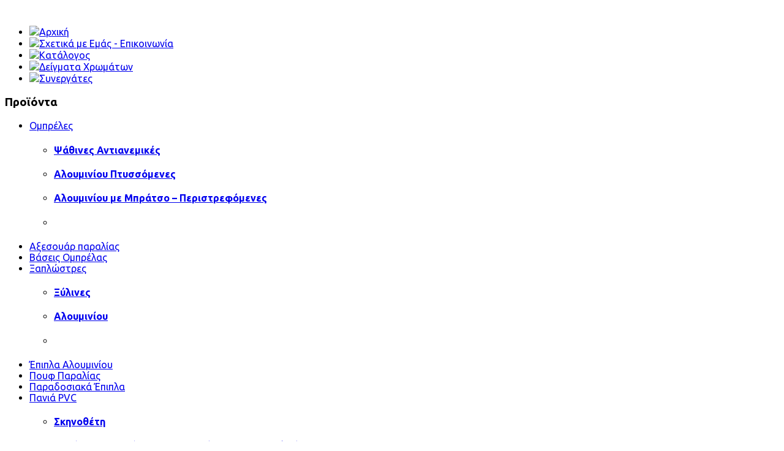

--- FILE ---
content_type: text/html; charset=utf-8
request_url: http://www.omprellakritis.gr/index.php/el/eshop-h/ompreles/alouminiou-ptyssomenes
body_size: 4888
content:
<!DOCTYPE html>
<!--[if lt IE 7]>      <html prefix="og: http://ogp.me/ns#" class="no-js lt-ie9 lt-ie8 lt-ie7"  lang="el-gr"> <![endif]-->
<!--[if IE 7]>         <html prefix="og: http://ogp.me/ns#" class="no-js lt-ie9 lt-ie8"  lang="el-gr"> <![endif]-->
<!--[if IE 8]>         <html prefix="og: http://ogp.me/ns#" class="no-js lt-ie9"  lang="el-gr"> <![endif]-->
<!--[if gt IE 8]><!--> <html prefix="og: http://ogp.me/ns#" class="no-js" lang="el-gr"> <!--<![endif]-->
    <head>

        <meta http-equiv="X-UA-Compatible" content="IE=edge,chrome=1">
          <base href="http://www.omprellakritis.gr/index.php/el/eshop-h/ompreles/alouminiou-ptyssomenes" />
  <meta http-equiv="content-type" content="text/html; charset=utf-8" />
  <meta name="title" content="Αλουμινίου Πτυσσόμενες" />
  <meta name="generator" content="Joomla! - Open Source Content Management" />
  <title>Αλουμινίου Πτυσσόμενες</title>
  <link href="/index.php/el/eshop-h/ompreles/alouminiou-ptyssomenes" rel="canonical" />
  <link href="/templates/shaper_megadeal/favicon.ico" rel="shortcut icon" type="image/vnd.microsoft.icon" />
  <link rel="stylesheet" href="/components/com_k2/css/k2.css" type="text/css" />
  <link rel="stylesheet" href="/components/com_virtuemart/assets/css/vmsite-ltr.css" type="text/css" />
  <link rel="stylesheet" href="/components/com_virtuemart/assets/css/facebox.css" type="text/css" />
  <link rel="stylesheet" href="/media/system/css/modal.css" type="text/css" />
  <link rel="stylesheet" href="/templates/shaper_megadeal/css/bootstrap.min.css" type="text/css" />
  <link rel="stylesheet" href="/plugins/system/helix/css/font-awesome.css" type="text/css" />
  <link rel="stylesheet" href="http://fonts.googleapis.com/css?family=Ubuntu:400,400italic,500,500italic,700,700italic&subset=latin,greek,greek-ext" type="text/css" />
  <link rel="stylesheet" href="/templates/shaper_megadeal/css/mobile-menu.css" type="text/css" />
  <link rel="stylesheet" href="/templates/shaper_megadeal/css/jquery.selectbox.css" type="text/css" />
  <link rel="stylesheet" href="/templates/shaper_megadeal/css/template.css" type="text/css" />
  <link rel="stylesheet" href="/templates/shaper_megadeal/css/presets/preset6.css" type="text/css" />
  <link rel="stylesheet" href="/templates/shaper_megadeal/css/jquery.fancybox.css" type="text/css" />
  <link rel="stylesheet" href="/modules/mod_sp_vmcategorymenu/assets/css/style.css" type="text/css" />
  <style type="text/css">
.container{width:940px}body{font-family:'Ubuntu'; -webkit-font-smoothing: subpixel-antialiased !important;}h1, h2, h3, h4{font-family:'Ubuntu'; -webkit-font-smoothing: subpixel-antialiased !important;}.sp-vmslider-counter{font-family:'Ubuntu'; -webkit-font-smoothing: subpixel-antialiased !important;} #sp-header-wrapper{

} #sp-header-wrapper a{

} #sp-header-wrapper a:hover{

} #sp-main-body-wrapper{

} #sp-main-body-wrapper a{

} #sp-main-body-wrapper a:hover{

} #sp-component-area-wrapper{

} #sp-component-area-wrapper a{

} #sp-component-area-wrapper a:hover{

} #sp-header-wrapper{

} #sp-header-wrapper a{

} #sp-header-wrapper a:hover{

} #sp-main-body-wrapper{

} #sp-main-body-wrapper a{

} #sp-main-body-wrapper a:hover{

} #sp-component-area-wrapper{

} #sp-component-area-wrapper a{

} #sp-component-area-wrapper a:hover{

} #sp-footer-wrapper{

} #sp-footer-wrapper a{

} #sp-footer-wrapper a:hover{

}
  </style>
  <script src="/media/system/js/mootools-core.js" type="text/javascript"></script>
  <script src="/media/system/js/core.js" type="text/javascript"></script>
  <script src="//ajax.googleapis.com/ajax/libs/jquery/1.8/jquery.min.js" type="text/javascript"></script>
  <script src="/components/com_k2/js/k2.js?v2.6.8&amp;sitepath=/" type="text/javascript"></script>
  <script src="/media/system/js/modal.js" type="text/javascript"></script>
  <script src="/plugins/system/helix/js/jquery.min.js" type="text/javascript"></script>
  <script src="/templates/shaper_megadeal/js/jquery-noconflict.js" type="text/javascript"></script>
  <script src="/plugins/system/helix/js/bootstrap.min.js" type="text/javascript"></script>
  <script src="/plugins/system/helix/js/modernizr-2.6.2.min.js" type="text/javascript"></script>
  <script src="/templates/shaper_megadeal/js/helix.core.js" type="text/javascript"></script>
  <script src="/templates/shaper_megadeal/js/menu.js" type="text/javascript"></script>
  <script src="/templates/shaper_megadeal/js/jquery.selectbox-0.2.js" type="text/javascript"></script>
  <script src="/templates/shaper_megadeal/js/jquery.fancybox.pack.js" type="text/javascript"></script>
  <script src="/components/com_virtuemart/assets/js/vmsite.js" type="text/javascript"></script>
  <script src="/components/com_virtuemart/assets/js/facebox.js" type="text/javascript"></script>
  <script src="/components/com_virtuemart/assets/js/vmprices.js" type="text/javascript"></script>
  <script type="text/javascript">
//<![CDATA[ 
vmSiteurl = 'http://www.omprellakritis.gr/' ;
vmLang = "";
Virtuemart.addtocart_popup = '1' ; 
vmCartText = '%2$s x %1$s was added to your cart.' ;
vmCartError = 'There was an error while updating your cart.' ;
loadingImage = '/components/com_virtuemart/assets/images/facebox/loading.gif' ;
closeImage = '/components/com_virtuemart/assets/images/fancybox/fancy_close.png' ; 
usefancy = false;
//]]>

		window.addEvent('domready', function() {

			SqueezeBox.initialize({});
			SqueezeBox.assign($$('a.modal'), {
				parse: 'rel'
			});
		});
jQuery(document).ready(function () {
	jQuery('.orderlistcontainer').hover(
		function() { jQuery(this).find('.orderlist').stop().show()},
		function() { jQuery(this).find('.orderlist').stop().hide()}
	)
});
spnoConflict(function($){

					function mainmenu() {
						$('.sp-menu').spmenu({
							startLevel: 0,
							direction: 'ltr',
							initOffset: {
								x: 0,
								y: 0
							},
							subOffset: {
								x: 0,
								y: 0
							},
							center: 0
						});
			}

			mainmenu();

			$(window).on('resize',function(){
				mainmenu();
			});


			});
            spnoConflict(function ($) {
                $(".product select").selectbox();
            });
        
  </script>

            
</head>
    <body  class="category subpage  ltr preset6 fixed bg hfeed clearfix">
        <!--[if lt IE 8]>
        <div class="chromeframe alert alert-danger" style="text-align:center">You are using an <strong>outdated</strong> browser. Please <a target="_blank" href="http://browsehappy.com/">upgrade your browser</a> or <a target="_blank" href="http://www.google.com/chromeframe/?redirect=true">activate Google Chrome Frame</a> to improve your experience.</div>
        <![endif]-->
        <header id="sp-header-wrapper" 
                class=" "><div class="container"><div class="row-fluid" id="header">
<div id="sp-logo" class="span3"><div class="logo-wrapper"><a href="/"><img alt="" class="image-logo" src="/images/logo_web.png" /></a></div></div>

<div id="sp-menu" class="span9 hidden-phone">	


			<div id="sp-main-menu" class="visible-desktop">
				<ul class="sp-menu level-0"><li class="menu-item first"><a href="http://www.omprellakritis.gr/" class="menu-item first" ><span class="menu"><img class="menu-image" src="http://www.omprellakritis.gr/images/menu-icon/sq.png" alt=" " /><span class="menu-title">Αρχική</span></span></a></li><li class="menu-item"><a href="/index.php/el/about-omprella-kritis" class="menu-item" ><span class="menu"><img class="menu-image" src="http://www.omprellakritis.gr/images/menu-icon/sq.png" alt=" " /><span class="menu-title">Σχετικά με Εμάς - Επικοινωνία</span></span></a></li><li class="menu-item"><a href="/images/pdfs/omprellakritis-catalogue.pdf" class="menu-item" ><span class="menu"><img class="menu-image" src="http://www.omprellakritis.gr/images/menu-icon/sq.png" alt=" " /><span class="menu-title">Κατάλογος</span></span></a></li><li class="menu-item"><a href="/index.php/el/deigmata-xromaton" class="menu-item" ><span class="menu"><img class="menu-image" src="http://www.omprellakritis.gr/images/menu-icon/sq.png" alt=" " /><span class="menu-title">Δείγματα Χρωμάτων</span></span></a></li><li class="menu-item last"><a href="/index.php/el/synergates" class="menu-item last" ><span class="menu"><img class="menu-image" src="http://www.omprellakritis.gr/images/menu-icon/sq.png" alt=" " /><span class="menu-title">Συνεργάτες</span></span></a></li></ul>        
			</div>  				
			</div>
</div></div></header><section id="sp-main-body-wrapper" 
                class=" "><div class="container"><div class="row-fluid" id="main-body">
<aside id="sp-left" class="span3 hidden-phone">	<div class="module  ns2_cat">	
		<div class="mod-wrapper clearfix">		
							<h3 class="header">			
					<span>Προϊόντα</span>				</h3>
				<span class="sp-badge  ns2_cat"></span>							<div class="mod-content clearfix">	
				<div class="mod-inner clearfix">
					<div class="sp-vmmenu  ns2_cat" id="sp-vmmenu-124">
    <ul>
        <li class="parent"><a href="/index.php/el/eshop-h/ompreles">Ομπρέλες<i class="icon-angle-right pull-right"></i></a><ul class="sp-vmcol-3"><li><h4><a href="/index.php/el/eshop-h/ompreles/psathines-antianemikes"  data-deep="1">Ψάθινες Αντιανεμικές</a></h4></li><li><h4><a href="/index.php/el/eshop-h/ompreles/alouminiou-ptyssomenes"  data-deep="1">Αλουμινίου Πτυσσόμενες</a></h4></li><li><h4><a href="/index.php/el/eshop-h/ompreles/alouminiou-mpratso-peristrefomenes"  data-deep="1">Αλουμινίου με Μπράτσο – Περιστρεφόμενες</a></h4></li><li class="sp-vmcategorymenu-module-wrapper"><div class="sp-vmcategorymenu-module inc-1"
                            data-position="sp-vmcategorymenu-1"></div></li></ul></li><li><a href="/index.php/el/eshop-h/aksesoyar-paralias">Αξεσουάρ παραλίας</a></li><li><a href="/index.php/el/eshop-h/baseis-omprelas">Βάσεις Ομπρέλας</a></li><li class="parent"><a href="/index.php/el/eshop-h/xamplwstres">Ξαπλώστρες<i class="icon-angle-right pull-right"></i></a><ul class="sp-vmcol-2"><li><h4><a href="/index.php/el/eshop-h/xamplwstres/ksilines-ksaplostres"  data-deep="1">Ξύλινες</a></h4></li><li><h4><a href="/index.php/el/eshop-h/xamplwstres/alouminiou-ksaplostres"  data-deep="1">Αλουμινίου</a></h4></li><li class="sp-vmcategorymenu-module-wrapper"><div class="sp-vmcategorymenu-module inc-2"
                            data-position="sp-vmcategorymenu-2"></div></li></ul></li><li><a href="/index.php/el/eshop-h/epipla-alouminiou">Έπιπλα Αλουμινίου</a></li><li><a href="/index.php/el/eshop-h/pouf-paralias">Πουφ Παραλίας</a></li><li><a href="/index.php/el/eshop-h/paradosiaka-epipla">Παραδοσιακά Έπιπλα</a></li><li class="parent"><a href="/index.php/el/eshop-h/pania-pvc">Πανιά PVC<i class="icon-angle-right pull-right"></i></a><ul class="sp-vmcol-2"><li><h4><a href="/index.php/el/eshop-h/pania-pvc/skhnotheth-pania"  data-deep="1">Σκηνοθέτη</a></h4></li><li><h4><a href="/index.php/el/eshop-h/pania-pvc/stromata-ksaplostras"  data-deep="1">Στρώματα Ξαπλώστρας - Μαξιλάρια εξωτερικού χώρου</a></h4></li><li class="sp-vmcategorymenu-module-wrapper"><div class="sp-vmcategorymenu-module inc-3"
                            data-position="sp-vmcategorymenu-3"></div></li></ul></li>    </ul>
</div>

				</div>
			</div>
		</div>
	</div>
	<div class="gap"></div>
		<div class="module  none visible-desktop">	
		<div class="mod-wrapper clearfix">		
						<div class="mod-content clearfix">	
				<div class="mod-inner clearfix">
					

<div class="custom none visible-desktop"  >
	<div><a href="/images/pdfs/symaridis_om1.pdf" target="_blank" title="SYMARIDIS PRODUCTS"><img src="/images/omprellakritis_banners/zimaridis_banner.jpg" border="0" alt="" /></a></div></div>
				</div>
			</div>
		</div>
	</div>
	<div class="gap"></div>
		<div class="module  none visible-desktop">	
		<div class="mod-wrapper clearfix">		
						<div class="mod-content clearfix">	
				<div class="mod-inner clearfix">
					

<div class="custom none visible-desktop"  >
	<div><a href="/index.php/deigmata-xromaton"><img src="/images/omprellakritis_banners/xromatologio_banner.jpg" border="0" alt="" /></a></div></div>
				</div>
			</div>
		</div>
	</div>
	<div class="gap"></div>
	</aside>

<div id="sp-message-area" class="span9">
<div id="system-message-container">
<div id="system-message">
</div>
</div><section id="sp-component-area-wrapper" 
                class=" "><div class="row-fluid" id="component-area">
<div id="sp-component-area" class="span12"><section id="sp-component-wrapper"><div id="sp-component"><div class="category_description">
	</div>
<div class="browse-view">
	<div class="browse-wrapper">
				
				<div class="orderby-displaynumber">
			<div class="width70 floatleft">
				<div class="orderlistcontainer"><div class="title">Sort by</div><div class="activeOrder"><a title=" +/-" href="/index.php/el/eshop-h/ompreles/alouminiou-ptyssomenes/dirDesc?language=el-GR">Product Name  +/-</a></div><div class="orderlist"><div><a title="Category" href="/index.php/el/eshop-h/ompreles/alouminiou-ptyssomenes/by,category_name?language=el-GR">Category</a></div></div></div>							</div>
			<div class="width30 floatright display-number">
Αποτελέσματα 1 - 2 από 2<br/><select name="" class="inputbox" size="1" onchange="window.top.location.href=this.options[this.selectedIndex].value">
	<option value="/index.php/el/eshop-h/ompreles/alouminiou-ptyssomenes/results,1-20?language=el-GR&amp;filter_product=" selected="selected">20</option>
	<option value="/index.php/el/eshop-h/ompreles/alouminiou-ptyssomenes/results,1-40?language=el-GR&amp;filter_product=">40</option>
	<option value="/index.php/el/eshop-h/ompreles/alouminiou-ptyssomenes/results,1-80?language=el-GR&amp;filter_product=">80</option>
	<option value="/index.php/el/eshop-h/ompreles/alouminiou-ptyssomenes/results,1-200?language=el-GR&amp;filter_product=">200</option>
</select>
</div>
			<div class="vm-pagination">
								<span style="float:right"></span>
			</div>

			<div class="clear"></div>
		</div> <!-- end of orderby-displaynumber -->

			<div class="row-wrapper">			<div class="row">
			 				<div class="product floatleft width25 vertical-separator">
					<div class="spacer">
						<div>
							<a title="Στρογγυκή ομπρέλα αλουμινίου" rel="vm-additional-images" href="/index.php/el/eshop-h/ompreles/alouminiou-ptyssomenes/stroggylh-omprela-aloyminioy-detail">
								<img src="/images/stories/virtuemart/product/resized/stroggili_omprela_203203_190x145.jpg" alt="stroggili_omprela_203203" class="browseProductImage" />							 </a>

							<!-- The "Average Customer Rating" Part -->
																				</div>

						<div class="BVtitle">
						
							<h2><a href="/index.php/el/eshop-h/ompreles/alouminiou-ptyssomenes/stroggylh-omprela-aloyminioy-detail" >Στρογγυκή ομπρέλα αλουμινίου</a></h2>

															<p class="product_s_desc">
									Στην Ομπρέλα Κρήτης κατασκευάζουμε...								</p>
								
							<div class="product-price marginbottom12" id="productPrice23">
								<div class="PricevariantModification" style="display : none;" >Variant price modifier: <span class="PricevariantModification" ></span></div><div class="PricesalesPrice" style="display : none;" ><span class="PricesalesPrice" ></span></div><div class="PricepriceWithoutTax" style="display : none;" >Sales price without tax: <span class="PricepriceWithoutTax" ></span></div><div class="PricetaxAmount" style="display : none;" >Tax amount: <span class="PricetaxAmount" ></span></div>								
								
							</div>

							<!--- <p>
								<a href="/index.php/el/eshop-h/ompreles/alouminiou-ptyssomenes/stroggylh-omprela-aloyminioy-detail" title="Στρογγυκή ομπρέλα αλουμινίου" class="product-details">Product details</a>							</p> --->

						</div>
						<div class="clear"></div>
					</div>
					<!-- end of spacer -->
				</div> <!-- end of product -->
								<div class="product floatleft width25 vertical-separator">
					<div class="spacer">
						<div>
							<a title="Τετράγωνη ομπρέλα αλουμινίου" rel="vm-additional-images" href="/index.php/el/eshop-h/ompreles/alouminiou-ptyssomenes/tetragoni-omprela-aloyminioy-detail">
								<img src="/images/stories/virtuemart/product/resized/tetragoni_omprela_203207_190x145.jpg" alt="tetragoni_omprela_203207" class="browseProductImage" />							 </a>

							<!-- The "Average Customer Rating" Part -->
																				</div>

						<div class="BVtitle">
						
							<h2><a href="/index.php/el/eshop-h/ompreles/alouminiou-ptyssomenes/tetragoni-omprela-aloyminioy-detail" >Τετράγωνη ομπρέλα αλουμινίου</a></h2>

															<p class="product_s_desc">
									Στην Ομπρέλα Κρήτης κατασκευάζουμε...								</p>
								
							<div class="product-price marginbottom12" id="productPrice24">
								<div class="PricevariantModification" style="display : none;" >Variant price modifier: <span class="PricevariantModification" ></span></div><div class="PricesalesPrice" style="display : none;" ><span class="PricesalesPrice" ></span></div><div class="PricepriceWithoutTax" style="display : none;" >Sales price without tax: <span class="PricepriceWithoutTax" ></span></div><div class="PricetaxAmount" style="display : none;" >Tax amount: <span class="PricetaxAmount" ></span></div>								
								
							</div>

							<!--- <p>
								<a href="/index.php/el/eshop-h/ompreles/alouminiou-ptyssomenes/tetragoni-omprela-aloyminioy-detail" title="Τετράγωνη ομπρέλα αλουμινίου" class="product-details">Product details</a>							</p> --->

						</div>
						<div class="clear"></div>
					</div>
					<!-- end of spacer -->
				</div> <!-- end of product -->
									<div class="clear"></div>
		   </div> <!-- end of row -->
					
			</div>
			
			
			
		<div class="vm-pagination"><span style="float:right"></span></div>
	</div>
				</div>
</div><!-- end browse-view --></div></section></div>
</div></section></div>
</div></div></section><footer id="sp-footer-wrapper" 
                class=" "><div class="container"><div class="row-fluid" id="footer">
<div id="sp-footer1" class="span11"><span class="copyright">Copyright ©  2025 OmprellaKritis - Βαργιακάκης. All Rights Reserved.</span><span class="designed-by">Graphics by ServicesonWeb.gr - Development by WebCare.gr </span> </div>

<div id="sp-footer2" class="span1"><a class="sp-totop" href="javascript:;" title="Gotp Top" rel="nofollow"><small>Gotp Top </small><i class="icon-angle-up"></i></a></div>
</div></div></footer>	

		<a class="hidden-desktop btn btn-inverse sp-main-menu-toggler" href="#" data-toggle="collapse" data-target=".nav-collapse">
			<i class="icon-align-justify"></i>
		</a>

		<div class="hidden-desktop sp-mobile-menu nav-collapse collapse">
			<ul class=""><li class="menu-item first"><a href="http://www.omprellakritis.gr/" class="menu-item first" ><span class="menu"><img class="menu-image" src="http://www.omprellakritis.gr/images/menu-icon/sq.png" alt=" " /><span class="menu-title">Αρχική</span></span></a></li><li class="menu-item"><a href="/index.php/el/about-omprella-kritis" class="menu-item" ><span class="menu"><img class="menu-image" src="http://www.omprellakritis.gr/images/menu-icon/sq.png" alt=" " /><span class="menu-title">Σχετικά με Εμάς - Επικοινωνία</span></span></a></li><li class="menu-item"><a href="/images/pdfs/omprellakritis-catalogue.pdf" class="menu-item" ><span class="menu"><img class="menu-image" src="http://www.omprellakritis.gr/images/menu-icon/sq.png" alt=" " /><span class="menu-title">Κατάλογος</span></span></a></li><li class="menu-item"><a href="/index.php/el/deigmata-xromaton" class="menu-item" ><span class="menu"><img class="menu-image" src="http://www.omprellakritis.gr/images/menu-icon/sq.png" alt=" " /><span class="menu-title">Δείγματα Χρωμάτων</span></span></a></li><li class="menu-item last"><a href="/index.php/el/synergates" class="menu-item last" ><span class="menu"><img class="menu-image" src="http://www.omprellakritis.gr/images/menu-icon/sq.png" alt=" " /><span class="menu-title">Συνεργάτες</span></span></a></li></ul>   
		</div>
		<a style="font-size:0; height:0; width:0; opacity:0; position:absolute" target="_blank" href="http://www.joomshaper.com">JoomShaper</a>        
    </body>
</html>